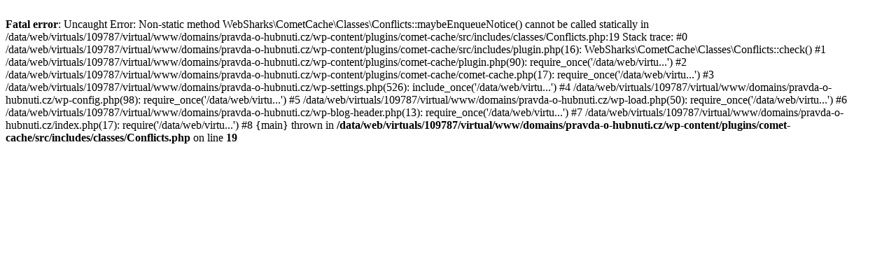

--- FILE ---
content_type: text/html; charset=UTF-8
request_url: https://www.pravda-o-hubnuti.cz/?attachment_id=865
body_size: 294
content:
<br />
<b>Fatal error</b>:  Uncaught Error: Non-static method WebSharks\CometCache\Classes\Conflicts::maybeEnqueueNotice() cannot be called statically in /data/web/virtuals/109787/virtual/www/domains/pravda-o-hubnuti.cz/wp-content/plugins/comet-cache/src/includes/classes/Conflicts.php:19
Stack trace:
#0 /data/web/virtuals/109787/virtual/www/domains/pravda-o-hubnuti.cz/wp-content/plugins/comet-cache/src/includes/plugin.php(16): WebSharks\CometCache\Classes\Conflicts::check()
#1 /data/web/virtuals/109787/virtual/www/domains/pravda-o-hubnuti.cz/wp-content/plugins/comet-cache/plugin.php(90): require_once('/data/web/virtu...')
#2 /data/web/virtuals/109787/virtual/www/domains/pravda-o-hubnuti.cz/wp-content/plugins/comet-cache/comet-cache.php(17): require_once('/data/web/virtu...')
#3 /data/web/virtuals/109787/virtual/www/domains/pravda-o-hubnuti.cz/wp-settings.php(526): include_once('/data/web/virtu...')
#4 /data/web/virtuals/109787/virtual/www/domains/pravda-o-hubnuti.cz/wp-config.php(98): require_once('/data/web/virtu...')
#5 /data/web/virtuals/109787/virtual/www/domains/pravda-o-hubnuti.cz/wp-load.php(50): require_once('/data/web/virtu...')
#6 /data/web/virtuals/109787/virtual/www/domains/pravda-o-hubnuti.cz/wp-blog-header.php(13): require_once('/data/web/virtu...')
#7 /data/web/virtuals/109787/virtual/www/domains/pravda-o-hubnuti.cz/index.php(17): require('/data/web/virtu...')
#8 {main}
  thrown in <b>/data/web/virtuals/109787/virtual/www/domains/pravda-o-hubnuti.cz/wp-content/plugins/comet-cache/src/includes/classes/Conflicts.php</b> on line <b>19</b><br />
